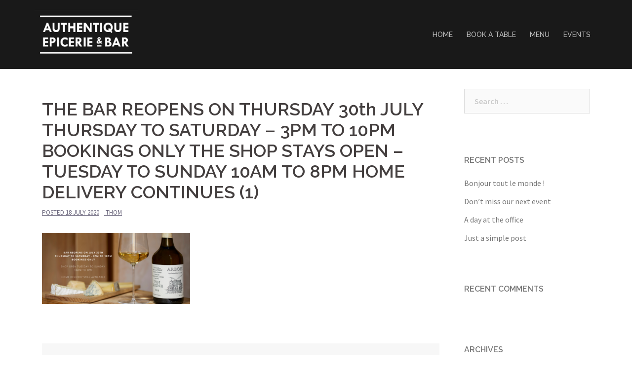

--- FILE ---
content_type: text/html; charset=UTF-8
request_url: http://authentique-epicerie.com/the-bar-reopens-on-thursday-30th-july-thursday-to-saturday-3pm-to-10pm-bookings-only-the-shop-stays-open-tuesday-to-sunday-10am-to-8pm-home-delivery-continues-1/
body_size: 9024
content:
<!DOCTYPE html>
<html lang="en-US">
<head>
<meta charset="UTF-8">
<meta name="viewport" content="width=device-width, initial-scale=1">
<link rel="profile" href="http://gmpg.org/xfn/11">
<link rel="pingback" href="http://authentique-epicerie.com/xmlrpc.php">

<title>THE BAR REOPENS ON THURSDAY 30th JULY THURSDAY TO SATURDAY &#8211; 3PM TO 10PM BOOKINGS ONLY THE SHOP STAYS OPEN &#8211; TUESDAY TO SUNDAY 10AM TO 8PM HOME DELIVERY CONTINUES (1)</title>
<link rel='dns-prefetch' href='//fonts.googleapis.com' />
<link rel='dns-prefetch' href='//s.w.org' />
<link rel="alternate" type="application/rss+xml" title=" &raquo; Feed" href="http://authentique-epicerie.com/feed/" />
<link rel="alternate" type="application/rss+xml" title=" &raquo; Comments Feed" href="http://authentique-epicerie.com/comments/feed/" />
<link rel="alternate" type="application/rss+xml" title=" &raquo; THE BAR REOPENS ON THURSDAY 30th JULY THURSDAY TO SATURDAY &#8211; 3PM TO 10PM BOOKINGS ONLY THE SHOP STAYS OPEN &#8211; TUESDAY TO SUNDAY 10AM TO 8PM HOME DELIVERY CONTINUES (1) Comments Feed" href="http://authentique-epicerie.com/feed/?attachment_id=2381" />
		<script type="text/javascript">
			window._wpemojiSettings = {"baseUrl":"https:\/\/s.w.org\/images\/core\/emoji\/13.0.0\/72x72\/","ext":".png","svgUrl":"https:\/\/s.w.org\/images\/core\/emoji\/13.0.0\/svg\/","svgExt":".svg","source":{"concatemoji":"http:\/\/authentique-epicerie.com\/wp-includes\/js\/wp-emoji-release.min.js?ver=5.5.17"}};
			!function(e,a,t){var n,r,o,i=a.createElement("canvas"),p=i.getContext&&i.getContext("2d");function s(e,t){var a=String.fromCharCode;p.clearRect(0,0,i.width,i.height),p.fillText(a.apply(this,e),0,0);e=i.toDataURL();return p.clearRect(0,0,i.width,i.height),p.fillText(a.apply(this,t),0,0),e===i.toDataURL()}function c(e){var t=a.createElement("script");t.src=e,t.defer=t.type="text/javascript",a.getElementsByTagName("head")[0].appendChild(t)}for(o=Array("flag","emoji"),t.supports={everything:!0,everythingExceptFlag:!0},r=0;r<o.length;r++)t.supports[o[r]]=function(e){if(!p||!p.fillText)return!1;switch(p.textBaseline="top",p.font="600 32px Arial",e){case"flag":return s([127987,65039,8205,9895,65039],[127987,65039,8203,9895,65039])?!1:!s([55356,56826,55356,56819],[55356,56826,8203,55356,56819])&&!s([55356,57332,56128,56423,56128,56418,56128,56421,56128,56430,56128,56423,56128,56447],[55356,57332,8203,56128,56423,8203,56128,56418,8203,56128,56421,8203,56128,56430,8203,56128,56423,8203,56128,56447]);case"emoji":return!s([55357,56424,8205,55356,57212],[55357,56424,8203,55356,57212])}return!1}(o[r]),t.supports.everything=t.supports.everything&&t.supports[o[r]],"flag"!==o[r]&&(t.supports.everythingExceptFlag=t.supports.everythingExceptFlag&&t.supports[o[r]]);t.supports.everythingExceptFlag=t.supports.everythingExceptFlag&&!t.supports.flag,t.DOMReady=!1,t.readyCallback=function(){t.DOMReady=!0},t.supports.everything||(n=function(){t.readyCallback()},a.addEventListener?(a.addEventListener("DOMContentLoaded",n,!1),e.addEventListener("load",n,!1)):(e.attachEvent("onload",n),a.attachEvent("onreadystatechange",function(){"complete"===a.readyState&&t.readyCallback()})),(n=t.source||{}).concatemoji?c(n.concatemoji):n.wpemoji&&n.twemoji&&(c(n.twemoji),c(n.wpemoji)))}(window,document,window._wpemojiSettings);
		</script>
		<style type="text/css">
img.wp-smiley,
img.emoji {
	display: inline !important;
	border: none !important;
	box-shadow: none !important;
	height: 1em !important;
	width: 1em !important;
	margin: 0 .07em !important;
	vertical-align: -0.1em !important;
	background: none !important;
	padding: 0 !important;
}
</style>
	<link rel='stylesheet' id='sydney-bootstrap-css'  href='http://authentique-epicerie.com/wp-content/themes/sydney/css/bootstrap/bootstrap.min.css?ver=1' type='text/css' media='all' />
<link rel='stylesheet' id='wp-block-library-css'  href='http://authentique-epicerie.com/wp-includes/css/dist/block-library/style.min.css?ver=5.5.17' type='text/css' media='all' />
<link rel='stylesheet' id='sydney-fonts-css'  href='https://fonts.googleapis.com/css?family=Source+Sans+Pro%3A400%2C400italic%2C600%7CRaleway%3A400%2C500%2C600' type='text/css' media='all' />
<link rel='stylesheet' id='sydney-style-css'  href='http://authentique-epicerie.com/wp-content/themes/sydney/style.css?ver=20180213' type='text/css' media='all' />
<style id='sydney-style-inline-css' type='text/css'>
.site-header { background-color:rgba(0,0,0,0.9);}
.site-title { font-size:27px; }
.site-description { font-size:16px; }
#mainnav ul li a { font-size:14px; }
h1 { font-size:52px; }
h2 { font-size:42px; }
h3 { font-size:32px; }
h4 { font-size:25px; }
h5 { font-size:20px; }
h6 { font-size:18px; }
body { font-size:16px; }
.single .hentry .title-post { font-size:36px; }
.header-image { background-size:cover;}
.header-image { height:300px; }
.widget-area .widget_fp_social a,#mainnav ul li a:hover, .sydney_contact_info_widget span, .roll-team .team-content .name,.roll-team .team-item .team-pop .team-social li:hover a,.roll-infomation li.address:before,.roll-infomation li.phone:before,.roll-infomation li.email:before,.roll-testimonials .name,.roll-button.border,.roll-button:hover,.roll-icon-list .icon i,.roll-icon-list .content h3 a:hover,.roll-icon-box.white .content h3 a,.roll-icon-box .icon i,.roll-icon-box .content h3 a:hover,.switcher-container .switcher-icon a:focus,.go-top:hover,.hentry .meta-post a:hover,#mainnav > ul > li > a.active, #mainnav > ul > li > a:hover, button:hover, input[type="button"]:hover, input[type="reset"]:hover, input[type="submit"]:hover, .text-color, .social-menu-widget a, .social-menu-widget a:hover, .archive .team-social li a, a, h1 a, h2 a, h3 a, h4 a, h5 a, h6 a,.classic-alt .meta-post a,.single .hentry .meta-post a { color:#47425d}
.reply,.woocommerce div.product .woocommerce-tabs ul.tabs li.active,.woocommerce #respond input#submit,.woocommerce a.button,.woocommerce button.button,.woocommerce input.button,.project-filter li a.active, .project-filter li a:hover,.preloader .pre-bounce1, .preloader .pre-bounce2,.roll-team .team-item .team-pop,.roll-progress .progress-animate,.roll-socials li a:hover,.roll-project .project-item .project-pop,.roll-project .project-filter li.active,.roll-project .project-filter li:hover,.roll-button.light:hover,.roll-button.border:hover,.roll-button,.roll-icon-box.white .icon,.owl-theme .owl-controls .owl-page.active span,.owl-theme .owl-controls.clickable .owl-page:hover span,.go-top,.bottom .socials li:hover a,.sidebar .widget:before,.blog-pagination ul li.active,.blog-pagination ul li:hover a,.content-area .hentry:after,.text-slider .maintitle:after,.error-wrap #search-submit:hover,#mainnav .sub-menu li:hover > a,#mainnav ul li ul:after, button, input[type="button"], input[type="reset"], input[type="submit"], .panel-grid-cell .widget-title:after { background-color:#47425d}
.roll-socials li a:hover,.roll-socials li a,.roll-button.light:hover,.roll-button.border,.roll-button,.roll-icon-list .icon,.roll-icon-box .icon,.owl-theme .owl-controls .owl-page span,.comment .comment-detail,.widget-tags .tag-list a:hover,.blog-pagination ul li,.hentry blockquote,.error-wrap #search-submit:hover,textarea:focus,input[type="text"]:focus,input[type="password"]:focus,input[type="datetime"]:focus,input[type="datetime-local"]:focus,input[type="date"]:focus,input[type="month"]:focus,input[type="time"]:focus,input[type="week"]:focus,input[type="number"]:focus,input[type="email"]:focus,input[type="url"]:focus,input[type="search"]:focus,input[type="tel"]:focus,input[type="color"]:focus, button, input[type="button"], input[type="reset"], input[type="submit"], .archive .team-social li a { border-color:#47425d}
.site-header.float-header { background-color:rgba(0,0,0,0.9);}
@media only screen and (max-width: 1024px) { .site-header { background-color:#000000;}}
.site-title a, .site-title a:hover { color:#ffffff}
.site-description { color:#ffffff}
#mainnav ul li a, #mainnav ul li::before { color:#bcbcbc}
#mainnav .sub-menu li a { color:#bcbcbc}
#mainnav .sub-menu li a { background:#1c1c1c}
.text-slider .maintitle, .text-slider .subtitle { color:#ffffff}
body { color:#47425d}
#secondary { background-color:#ffffff}
#secondary, #secondary a, #secondary .widget-title { color:#767676}
.footer-widgets { background-color:#1e001b}
.btn-menu { color:#ffffff}
#mainnav ul li a:hover { color:#d65050}
.site-footer { background-color:#1e001b}
.site-footer,.site-footer a { color:#1e001b}
.overlay { background-color:#000000}
.page-wrap { padding-top:83px;}
.page-wrap { padding-bottom:100px;}
.slide-inner { display:none;}
.slide-inner.text-slider-stopped { display:block;}
@media only screen and (max-width: 1025px) {		
			.mobile-slide {
				display: block;
			}
			.slide-item {
				background-image: none !important;
			}
			.header-slider {
			}
			.slide-item {
				height: auto !important;
			}
			.slide-inner {
				min-height: initial;
			} 
		}
@media only screen and (max-width: 780px) { 
    	h1 { font-size: 32px;}
		h2 { font-size: 28px;}
		h3 { font-size: 22px;}
		h4 { font-size: 18px;}
		h5 { font-size: 16px;}
		h6 { font-size: 14px;}
    }

</style>
<link rel='stylesheet' id='sydney-font-awesome-css'  href='http://authentique-epicerie.com/wp-content/themes/sydney/fonts/font-awesome.min.css?ver=5.5.17' type='text/css' media='all' />
<!--[if lte IE 9]>
<link rel='stylesheet' id='sydney-ie9-css'  href='http://authentique-epicerie.com/wp-content/themes/sydney/css/ie9.css?ver=5.5.17' type='text/css' media='all' />
<![endif]-->
<link rel='stylesheet' id='newsletter-css'  href='http://authentique-epicerie.com/wp-content/plugins/newsletter/style.css?ver=6.4.3' type='text/css' media='all' />
<script type='text/javascript' src='http://authentique-epicerie.com/wp-includes/js/jquery/jquery.js?ver=1.12.4-wp' id='jquery-core-js'></script>
<link rel="https://api.w.org/" href="http://authentique-epicerie.com/wp-json/" /><link rel="alternate" type="application/json" href="http://authentique-epicerie.com/wp-json/wp/v2/media/2381" /><link rel="EditURI" type="application/rsd+xml" title="RSD" href="http://authentique-epicerie.com/xmlrpc.php?rsd" />
<link rel="wlwmanifest" type="application/wlwmanifest+xml" href="http://authentique-epicerie.com/wp-includes/wlwmanifest.xml" /> 
<meta name="generator" content="WordPress 5.5.17" />
<link rel='shortlink' href='http://authentique-epicerie.com/?p=2381' />
<link rel="alternate" type="application/json+oembed" href="http://authentique-epicerie.com/wp-json/oembed/1.0/embed?url=http%3A%2F%2Fauthentique-epicerie.com%2Fthe-bar-reopens-on-thursday-30th-july-thursday-to-saturday-3pm-to-10pm-bookings-only-the-shop-stays-open-tuesday-to-sunday-10am-to-8pm-home-delivery-continues-1%2F" />
<link rel="alternate" type="text/xml+oembed" href="http://authentique-epicerie.com/wp-json/oembed/1.0/embed?url=http%3A%2F%2Fauthentique-epicerie.com%2Fthe-bar-reopens-on-thursday-30th-july-thursday-to-saturday-3pm-to-10pm-bookings-only-the-shop-stays-open-tuesday-to-sunday-10am-to-8pm-home-delivery-continues-1%2F&#038;format=xml" />
<style type="text/css">.recentcomments a{display:inline !important;padding:0 !important;margin:0 !important;}</style><link rel="icon" href="http://authentique-epicerie.com/wp-content/uploads/2018/03/favicon_bleu-1-150x150.jpg" sizes="32x32" />
<link rel="icon" href="http://authentique-epicerie.com/wp-content/uploads/2018/03/favicon_bleu-1-230x229.jpg" sizes="192x192" />
<link rel="apple-touch-icon" href="http://authentique-epicerie.com/wp-content/uploads/2018/03/favicon_bleu-1-230x229.jpg" />
<meta name="msapplication-TileImage" content="http://authentique-epicerie.com/wp-content/uploads/2018/03/favicon_bleu-1.jpg" />
</head>

<body class="attachment attachment-template-default single single-attachment postid-2381 attachmentid-2381 attachment-png">

	<div class="preloader">
	    <div class="spinner">
	        <div class="pre-bounce1"></div>
	        <div class="pre-bounce2"></div>
	    </div>
	</div>
	
<div id="page" class="hfeed site">
	<a class="skip-link screen-reader-text" href="#content">Skip to content</a>

		
	<div class="header-clone"></div>

	
	<header id="masthead" class="site-header" role="banner">
		<div class="header-wrap">
            <div class="container">
                <div class="row">
				<div class="col-md-4 col-sm-8 col-xs-12">
		        					<a href="http://authentique-epicerie.com/" title=""><img class="site-logo" src="http://authentique-epicerie.com/wp-content/uploads/2018/04/authentique-logo-transparent.png" alt="" /></a>
		        				</div>
				<div class="col-md-8 col-sm-4 col-xs-12">
					<div class="btn-menu"></div>
					<nav id="mainnav" class="mainnav" role="navigation">
						<div class="menu-main-menu-container"><ul id="menu-main-menu" class="menu"><li id="menu-item-1000" class="menu-item menu-item-type-post_type menu-item-object-page menu-item-home menu-item-1000"><a href="http://authentique-epicerie.com/">HOME</a></li>
<li id="menu-item-2848" class="menu-item menu-item-type-post_type menu-item-object-page menu-item-2848"><a href="http://authentique-epicerie.com/booking/">BOOK A TABLE</a></li>
<li id="menu-item-2851" class="menu-item menu-item-type-post_type menu-item-object-page menu-item-2851"><a href="http://authentique-epicerie.com/bar-menu/">MENU</a></li>
<li id="menu-item-2918" class="menu-item menu-item-type-post_type menu-item-object-page menu-item-2918"><a href="http://authentique-epicerie.com/events/">EVENTS</a></li>
</ul></div>					</nav><!-- #site-navigation -->
				</div>
				</div>
			</div>
		</div>
	</header><!-- #masthead -->

	
	<div class="sydney-hero-area">
				<div class="header-image">
						<img class="header-inner" src="http://authentique-epicerie.com/wp-content/uploads/2018/04/cropped-logo_horizontal_bleu.jpg" width="1920" alt="" title="">
		</div>
		
			</div>

	
	<div id="content" class="page-wrap">
		<div class="container content-wrapper">
			<div class="row">	
	
	
	<div id="primary" class="content-area col-md-9 ">

		
		<main id="main" class="post-wrap" role="main">

		
			
<article id="post-2381" class="post-2381 attachment type-attachment status-inherit hentry">
	
	
	<header class="entry-header">
		
		<div class="meta-post">
					</div>

		<h1 class="title-post entry-title">THE BAR REOPENS ON THURSDAY 30th JULY THURSDAY TO SATURDAY &#8211; 3PM TO 10PM BOOKINGS ONLY THE SHOP STAYS OPEN &#8211; TUESDAY TO SUNDAY 10AM TO 8PM HOME DELIVERY CONTINUES (1)</h1>
				<div class="single-meta">
			<span class="posted-on">Posted <a href="http://authentique-epicerie.com/the-bar-reopens-on-thursday-30th-july-thursday-to-saturday-3pm-to-10pm-bookings-only-the-shop-stays-open-tuesday-to-sunday-10am-to-8pm-home-delivery-continues-1/" rel="bookmark"><time class="entry-date published updated" datetime="2020-07-18T13:34:10+01:00">18 July 2020</time></a></span><span class="byline"> <span class="author vcard"><a class="url fn n" href="http://authentique-epicerie.com/author/thom/">Thom</a></span></span>		</div><!-- .entry-meta -->
			</header><!-- .entry-header -->

	
	<div class="entry-content">
		<p class="attachment"><a href='http://authentique-epicerie.com/wp-content/uploads/2020/07/THE-BAR-REOPENS-ON-THURSDAY-30th-JULY-THURSDAY-TO-SATURDAY-3PM-TO-10PM-BOOKINGS-ONLY-THE-SHOP-STAYS-OPEN-TUESDAY-TO-SUNDAY-10AM-TO-8PM-HOME-DELIVERY-CONTINUES-1.png'><img width="300" height="144" src="http://authentique-epicerie.com/wp-content/uploads/2020/07/THE-BAR-REOPENS-ON-THURSDAY-30th-JULY-THURSDAY-TO-SATURDAY-3PM-TO-10PM-BOOKINGS-ONLY-THE-SHOP-STAYS-OPEN-TUESDAY-TO-SUNDAY-10AM-TO-8PM-HOME-DELIVERY-CONTINUES-1-300x144.png" class="attachment-medium size-medium" alt="" loading="lazy" srcset="http://authentique-epicerie.com/wp-content/uploads/2020/07/THE-BAR-REOPENS-ON-THURSDAY-30th-JULY-THURSDAY-TO-SATURDAY-3PM-TO-10PM-BOOKINGS-ONLY-THE-SHOP-STAYS-OPEN-TUESDAY-TO-SUNDAY-10AM-TO-8PM-HOME-DELIVERY-CONTINUES-1-300x144.png 300w, http://authentique-epicerie.com/wp-content/uploads/2020/07/THE-BAR-REOPENS-ON-THURSDAY-30th-JULY-THURSDAY-TO-SATURDAY-3PM-TO-10PM-BOOKINGS-ONLY-THE-SHOP-STAYS-OPEN-TUESDAY-TO-SUNDAY-10AM-TO-8PM-HOME-DELIVERY-CONTINUES-1-1024x493.png 1024w, http://authentique-epicerie.com/wp-content/uploads/2020/07/THE-BAR-REOPENS-ON-THURSDAY-30th-JULY-THURSDAY-TO-SATURDAY-3PM-TO-10PM-BOOKINGS-ONLY-THE-SHOP-STAYS-OPEN-TUESDAY-TO-SUNDAY-10AM-TO-8PM-HOME-DELIVERY-CONTINUES-1-768x370.png 768w, http://authentique-epicerie.com/wp-content/uploads/2020/07/THE-BAR-REOPENS-ON-THURSDAY-30th-JULY-THURSDAY-TO-SATURDAY-3PM-TO-10PM-BOOKINGS-ONLY-THE-SHOP-STAYS-OPEN-TUESDAY-TO-SUNDAY-10AM-TO-8PM-HOME-DELIVERY-CONTINUES-1-830x400.png 830w, http://authentique-epicerie.com/wp-content/uploads/2020/07/THE-BAR-REOPENS-ON-THURSDAY-30th-JULY-THURSDAY-TO-SATURDAY-3PM-TO-10PM-BOOKINGS-ONLY-THE-SHOP-STAYS-OPEN-TUESDAY-TO-SUNDAY-10AM-TO-8PM-HOME-DELIVERY-CONTINUES-1-230x111.png 230w, http://authentique-epicerie.com/wp-content/uploads/2020/07/THE-BAR-REOPENS-ON-THURSDAY-30th-JULY-THURSDAY-TO-SATURDAY-3PM-TO-10PM-BOOKINGS-ONLY-THE-SHOP-STAYS-OPEN-TUESDAY-TO-SUNDAY-10AM-TO-8PM-HOME-DELIVERY-CONTINUES-1-350x169.png 350w, http://authentique-epicerie.com/wp-content/uploads/2020/07/THE-BAR-REOPENS-ON-THURSDAY-30th-JULY-THURSDAY-TO-SATURDAY-3PM-TO-10PM-BOOKINGS-ONLY-THE-SHOP-STAYS-OPEN-TUESDAY-TO-SUNDAY-10AM-TO-8PM-HOME-DELIVERY-CONTINUES-1-480x231.png 480w, http://authentique-epicerie.com/wp-content/uploads/2020/07/THE-BAR-REOPENS-ON-THURSDAY-30th-JULY-THURSDAY-TO-SATURDAY-3PM-TO-10PM-BOOKINGS-ONLY-THE-SHOP-STAYS-OPEN-TUESDAY-TO-SUNDAY-10AM-TO-8PM-HOME-DELIVERY-CONTINUES-1.png 1350w" sizes="(max-width: 300px) 100vw, 300px" /></a></p>
			</div><!-- .entry-content -->

	<footer class="entry-footer">
			</footer><!-- .entry-footer -->

	
</article><!-- #post-## -->

				<nav class="navigation post-navigation" role="navigation">
		<h2 class="screen-reader-text">Post navigation</h2>
		<div class="nav-links clearfix">
			<div class="nav-previous"><span>&#10229;</span><a href="http://authentique-epicerie.com/the-bar-reopens-on-thursday-30th-july-thursday-to-saturday-3pm-to-10pm-bookings-only-the-shop-stays-open-tuesday-to-sunday-10am-to-8pm-home-delivery-continues-1/" rel="prev">THE BAR REOPENS ON THURSDAY 30th JULY THURSDAY TO SATURDAY &#8211; 3PM TO 10PM BOOKINGS ONLY THE SHOP STAYS OPEN &#8211; TUESDAY TO SUNDAY 10AM TO 8PM HOME DELIVERY CONTINUES (1)</a></div>		</div><!-- .nav-links -->
	</nav><!-- .navigation -->
	
			
<div id="comments" class="comments-area">

	
	
	
		<div id="respond" class="comment-respond">
		<h3 id="reply-title" class="comment-reply-title">Leave a Reply <small><a rel="nofollow" id="cancel-comment-reply-link" href="/the-bar-reopens-on-thursday-30th-july-thursday-to-saturday-3pm-to-10pm-bookings-only-the-shop-stays-open-tuesday-to-sunday-10am-to-8pm-home-delivery-continues-1/#respond" style="display:none;">Cancel reply</a></small></h3><p class="must-log-in">You must be <a href="http://authentique-epicerie.com/wp-login.php?redirect_to=http%3A%2F%2Fauthentique-epicerie.com%2Fthe-bar-reopens-on-thursday-30th-july-thursday-to-saturday-3pm-to-10pm-bookings-only-the-shop-stays-open-tuesday-to-sunday-10am-to-8pm-home-delivery-continues-1%2F">logged in</a> to post a comment.</p>	</div><!-- #respond -->
	
</div><!-- #comments -->

		
		</main><!-- #main -->
	</div><!-- #primary -->

	

<div id="secondary" class="widget-area col-md-3" role="complementary">
	<aside id="search-2" class="widget widget_search"><form role="search" method="get" class="search-form" action="http://authentique-epicerie.com/">
				<label>
					<span class="screen-reader-text">Search for:</span>
					<input type="search" class="search-field" placeholder="Search &hellip;" value="" name="s" />
				</label>
				<input type="submit" class="search-submit" value="Search" />
			</form></aside>
		<aside id="recent-posts-2" class="widget widget_recent_entries">
		<h3 class="widget-title">Recent Posts</h3>
		<ul>
											<li>
					<a href="http://authentique-epicerie.com/2018/03/19/bonjour-tout-le-monde/">Bonjour tout le monde !</a>
									</li>
											<li>
					<a href="http://authentique-epicerie.com/2015/03/10/dont-miss-our-next-event/">Don&#8217;t miss our next event</a>
									</li>
											<li>
					<a href="http://authentique-epicerie.com/2015/03/10/a-day-at-the-office/">A day at the office</a>
									</li>
											<li>
					<a href="http://authentique-epicerie.com/2015/03/10/just-a-simple-post/">Just a simple post</a>
									</li>
					</ul>

		</aside><aside id="recent-comments-2" class="widget widget_recent_comments"><h3 class="widget-title">Recent Comments</h3><ul id="recentcomments"></ul></aside><aside id="archives-2" class="widget widget_archive"><h3 class="widget-title">Archives</h3>
			<ul>
					<li><a href='http://authentique-epicerie.com/2018/03/'>March 2018</a></li>
	<li><a href='http://authentique-epicerie.com/2015/03/'>March 2015</a></li>
			</ul>

			</aside><aside id="categories-2" class="widget widget_categories"><h3 class="widget-title">Categories</h3>
			<ul>
					<li class="cat-item cat-item-2"><a href="http://authentique-epicerie.com/category/landscapes/">Landscapes</a>
</li>
	<li class="cat-item cat-item-3"><a href="http://authentique-epicerie.com/category/nature/">Nature</a>
</li>
	<li class="cat-item cat-item-1"><a href="http://authentique-epicerie.com/category/non-classe/">Non classé</a>
</li>
	<li class="cat-item cat-item-4"><a href="http://authentique-epicerie.com/category/science/">Science</a>
</li>
	<li class="cat-item cat-item-5"><a href="http://authentique-epicerie.com/category/technology/">Technology</a>
</li>
	<li class="cat-item cat-item-6"><a href="http://authentique-epicerie.com/category/type-a/">Type A</a>
</li>
	<li class="cat-item cat-item-7"><a href="http://authentique-epicerie.com/category/type-b/">Type B</a>
</li>
	<li class="cat-item cat-item-8"><a href="http://authentique-epicerie.com/category/uncategorized/">Uncategorized</a>
</li>
	<li class="cat-item cat-item-9"><a href="http://authentique-epicerie.com/category/work/">Work</a>
</li>
			</ul>

			</aside><aside id="meta-2" class="widget widget_meta"><h3 class="widget-title">Meta</h3>
		<ul>
						<li><a href="http://authentique-epicerie.com/wp-login.php">Log in</a></li>
			<li><a href="http://authentique-epicerie.com/feed/">Entries feed</a></li>
			<li><a href="http://authentique-epicerie.com/comments/feed/">Comments feed</a></li>

			<li><a href="https://wordpress.org/">WordPress.org</a></li>
		</ul>

		</aside>
		<aside id="recent-posts-4" class="widget widget_recent_entries">
		<h3 class="widget-title">Recent Posts</h3>
		<ul>
											<li>
					<a href="http://authentique-epicerie.com/2018/03/19/bonjour-tout-le-monde/">Bonjour tout le monde !</a>
									</li>
											<li>
					<a href="http://authentique-epicerie.com/2015/03/10/dont-miss-our-next-event/">Don&#8217;t miss our next event</a>
									</li>
											<li>
					<a href="http://authentique-epicerie.com/2015/03/10/a-day-at-the-office/">A day at the office</a>
									</li>
											<li>
					<a href="http://authentique-epicerie.com/2015/03/10/just-a-simple-post/">Just a simple post</a>
									</li>
					</ul>

		</aside><aside id="calendar-1" class="widget widget_calendar"><div id="calendar_wrap" class="calendar_wrap"><table id="wp-calendar" class="wp-calendar-table">
	<caption>November 2025</caption>
	<thead>
	<tr>
		<th scope="col" title="Monday">M</th>
		<th scope="col" title="Tuesday">T</th>
		<th scope="col" title="Wednesday">W</th>
		<th scope="col" title="Thursday">T</th>
		<th scope="col" title="Friday">F</th>
		<th scope="col" title="Saturday">S</th>
		<th scope="col" title="Sunday">S</th>
	</tr>
	</thead>
	<tbody>
	<tr>
		<td colspan="5" class="pad">&nbsp;</td><td>1</td><td>2</td>
	</tr>
	<tr>
		<td>3</td><td>4</td><td>5</td><td>6</td><td>7</td><td>8</td><td>9</td>
	</tr>
	<tr>
		<td>10</td><td>11</td><td>12</td><td>13</td><td>14</td><td id="today">15</td><td>16</td>
	</tr>
	<tr>
		<td>17</td><td>18</td><td>19</td><td>20</td><td>21</td><td>22</td><td>23</td>
	</tr>
	<tr>
		<td>24</td><td>25</td><td>26</td><td>27</td><td>28</td><td>29</td><td>30</td>
	</tr>
	</tbody>
	</table><nav aria-label="Previous and next months" class="wp-calendar-nav">
		<span class="wp-calendar-nav-prev"><a href="http://authentique-epicerie.com/2018/03/">&laquo; Mar</a></span>
		<span class="pad">&nbsp;</span>
		<span class="wp-calendar-nav-next">&nbsp;</span>
	</nav></div></aside><aside id="sydney_testimonials-2" class="widget sydney_testimonials_widget">						<div class="col-md-12">
				<div class="roll-testimonials" data-autoplay="5000">
											                        <div class="customer">
                            <blockquote class="whisper"><p><strong><a href="https://londonbelcantofestival.co.uk" target="_blank" rel="noopener">Bel Canto Festival</a></strong>. Gala concerts at the National Liberal Club, a three-weeks-long Opera Summer School held at the Royal Academy of Music, a concert production of Vincenzo Bellini&#8217;s very rarely performed opera Beatrice di Tenda and much more.</p>
<p>5th &#8211; 24th August 2019</p>
</blockquote>                               
                                                        <div class="avatar">
                                <img width="1018" height="958" src="http://authentique-epicerie.com/wp-content/uploads/2019/07/Screenshot-2019-07-28-at-15.34.28.png" class="attachment-post-thumbnail size-post-thumbnail wp-post-image" alt="" loading="lazy" srcset="http://authentique-epicerie.com/wp-content/uploads/2019/07/Screenshot-2019-07-28-at-15.34.28.png 1018w, http://authentique-epicerie.com/wp-content/uploads/2019/07/Screenshot-2019-07-28-at-15.34.28-300x282.png 300w, http://authentique-epicerie.com/wp-content/uploads/2019/07/Screenshot-2019-07-28-at-15.34.28-768x723.png 768w, http://authentique-epicerie.com/wp-content/uploads/2019/07/Screenshot-2019-07-28-at-15.34.28-830x781.png 830w, http://authentique-epicerie.com/wp-content/uploads/2019/07/Screenshot-2019-07-28-at-15.34.28-230x216.png 230w, http://authentique-epicerie.com/wp-content/uploads/2019/07/Screenshot-2019-07-28-at-15.34.28-350x329.png 350w, http://authentique-epicerie.com/wp-content/uploads/2019/07/Screenshot-2019-07-28-at-15.34.28-480x452.png 480w" sizes="(max-width: 1018px) 100vw, 1018px" />                            </div>
                                                            
                            <div class="name">
                            	Bel Canto Festival                            	<span></span>
                            </div>
                        </div>
											                        <div class="customer">
                            <blockquote class="whisper"><p><strong><a href="https://www.pxplusfestival.com" target="_blank" rel="noopener">PX+ Festival</a> </strong>is this place and time of the year where and when 200 headliners come together for an epic three day festival for the hospitality industry to revel in food, drink, celebration + collaboration.</p>
<p>17th &#8211; 19th August 2019</p>
</blockquote>                               
                                                        <div class="avatar">
                                <img width="1181" height="635" src="http://authentique-epicerie.com/wp-content/uploads/2019/07/1564159967683.png" class="attachment-post-thumbnail size-post-thumbnail wp-post-image" alt="" loading="lazy" srcset="http://authentique-epicerie.com/wp-content/uploads/2019/07/1564159967683.png 1181w, http://authentique-epicerie.com/wp-content/uploads/2019/07/1564159967683-300x161.png 300w, http://authentique-epicerie.com/wp-content/uploads/2019/07/1564159967683-768x413.png 768w, http://authentique-epicerie.com/wp-content/uploads/2019/07/1564159967683-1024x551.png 1024w, http://authentique-epicerie.com/wp-content/uploads/2019/07/1564159967683-830x446.png 830w, http://authentique-epicerie.com/wp-content/uploads/2019/07/1564159967683-230x124.png 230w, http://authentique-epicerie.com/wp-content/uploads/2019/07/1564159967683-350x188.png 350w, http://authentique-epicerie.com/wp-content/uploads/2019/07/1564159967683-480x258.png 480w" sizes="(max-width: 1181px) 100vw, 1181px" />                            </div>
                                                            
                            <div class="name">
                            	PX+ Festival                            	<span></span>
                            </div>
                        </div>
											                        <div class="customer">
                            <blockquote class="whisper"><p><a href="https://www.yapp.co.uk" target="_blank" rel="noopener">Yapp Brothers</a>, an award-winning wine importer, specialised in sourcing small producers from the Loire, Rhône and South of France shares our passion for craftsmanship</p>
</blockquote>                               
                                                        <div class="avatar">
                                <img width="400" height="400" src="http://authentique-epicerie.com/wp-content/uploads/2015/03/Logo_Resized_400x400.jpg" class="attachment-post-thumbnail size-post-thumbnail wp-post-image" alt="" loading="lazy" srcset="http://authentique-epicerie.com/wp-content/uploads/2015/03/Logo_Resized_400x400.jpg 400w, http://authentique-epicerie.com/wp-content/uploads/2015/03/Logo_Resized_400x400-150x150.jpg 150w, http://authentique-epicerie.com/wp-content/uploads/2015/03/Logo_Resized_400x400-300x300.jpg 300w, http://authentique-epicerie.com/wp-content/uploads/2015/03/Logo_Resized_400x400-230x230.jpg 230w, http://authentique-epicerie.com/wp-content/uploads/2015/03/Logo_Resized_400x400-350x350.jpg 350w" sizes="(max-width: 400px) 100vw, 400px" />                            </div>
                                                            
                            <div class="name">
                            	Yapp Brothers                            	<span></span>
                            </div>
                        </div>
											                        <div class="customer">
                            <blockquote class="whisper"><p><a href="http://domaine-richeaume.com" target="_blank" rel="noopener">Domaine Richeaume</a> were the first to believe in Authentique &#8211; Epicerie &amp; Bar and actively supported us from the very beginning</p>
</blockquote>                               
                                                        <div class="avatar">
                                <img width="833" height="833" src="http://authentique-epicerie.com/wp-content/uploads/2015/03/richeaume2-3.png" class="attachment-post-thumbnail size-post-thumbnail wp-post-image" alt="" loading="lazy" srcset="http://authentique-epicerie.com/wp-content/uploads/2015/03/richeaume2-3.png 833w, http://authentique-epicerie.com/wp-content/uploads/2015/03/richeaume2-3-150x150.png 150w, http://authentique-epicerie.com/wp-content/uploads/2015/03/richeaume2-3-300x300.png 300w, http://authentique-epicerie.com/wp-content/uploads/2015/03/richeaume2-3-768x768.png 768w, http://authentique-epicerie.com/wp-content/uploads/2015/03/richeaume2-3-830x830.png 830w, http://authentique-epicerie.com/wp-content/uploads/2015/03/richeaume2-3-230x230.png 230w, http://authentique-epicerie.com/wp-content/uploads/2015/03/richeaume2-3-350x350.png 350w, http://authentique-epicerie.com/wp-content/uploads/2015/03/richeaume2-3-480x480.png 480w" sizes="(max-width: 833px) 100vw, 833px" />                            </div>
                                                            
                            <div class="name">
                            	Domaine Richeaume                            	<span></span>
                            </div>
                        </div>
									</div>
			</div>	

				

	</aside></div><!-- #secondary -->
			</div>
		</div>
	</div><!-- #content -->

	
			

	
	<div id="sidebar-footer" class="footer-widgets widget-area" role="complementary">
		<div class="container">
							<div class="sidebar-column col-md-12">
					<aside id="siteorigin-panels-builder-7" class="widget widget_siteorigin-panels-builder"><div id="pl-w688cf93931852"  class="panel-layout" ><div id="pg-w688cf93931852-0"  class="panel-grid panel-has-style" ><div style="padding: 100px 0; " data-overlay="true" data-overlay-color="#000000" class="panel-row-style panel-row-style-for-w688cf93931852-0" ><div id="pgc-w688cf93931852-0-0"  class="panel-grid-cell" ><div id="panel-w688cf93931852-0-0-0" class="so-panel widget widget_sydney_contact_info sydney_contact_info_widget panel-first-child panel-last-child" data-index="0" ><div style="text-align: center;" data-title-color="#ffffff" data-headings-color="#443f3f" class="panel-widget-style panel-widget-style-for-w688cf93931852-0-0-0" ><h3 class="widget-title">Contact</h3><div class="contact-address"><span><i class="fa fa-home"></i></span>114 - 116 Fortess Road - NW5 2HL - London</div><div class="contact-phone"><span><i class="fa fa-phone"></i></span>020 3609 6602</div><div class="contact-email"><span><i class="fa fa-envelope"></i></span><a href="mailto:co&#110;&#116;ac&#116;&#64;authe&#110;&#116;i&#113;&#117;&#101;-epic&#101;&#114;i&#101;.&#99;o&#109;">co&#110;&#116;ac&#116;&#64;authe&#110;&#116;i&#113;&#117;&#101;-epic&#101;&#114;i&#101;.&#99;o&#109;</a></div></div></div></div><div id="pgc-w688cf93931852-0-1"  class="panel-grid-cell" ><div id="panel-w688cf93931852-0-1-0" class="so-panel widget widget_text panel-first-child panel-last-child" data-index="1" ><div style="text-align: center;" data-title-color="#ffffff" data-headings-color="#443f3f" class="panel-widget-style panel-widget-style-for-w688cf93931852-0-1-0" ><h3 class="widget-title">OPENING HOURS</h3>			<div class="textwidget"><p><b>TUESDAY &amp; WEDNESDAY: </b>3pm-11pm</p>
<p><b>THURSDAY &amp; FRIDAY: </b>11am-11pm</p>
<p><b>SATURDAY: </b>10am-11pm</p>
<p><b>SUNDAY</b><b>: </b>11am-9pm</p>
</div>
		</div></div></div><div id="pgc-w688cf93931852-0-2"  class="panel-grid-cell" ><div id="panel-w688cf93931852-0-2-0" class="so-panel widget widget_text panel-first-child panel-last-child" data-index="2" ><div style="text-align: center;" data-title-color="#ffffff" data-headings-color="#443f3f" class="panel-widget-style panel-widget-style-for-w688cf93931852-0-2-0" ><h3 class="widget-title">KITCHEN OPENING HOURS</h3>			<div class="textwidget"><p><b>TUESDAY TO FRIDAY: </b>5pm-9.30pm</p>
<p><b>SATURDAY: </b>1pm-10pm</p>
<p>We can always serve cheese &amp; charcuterie boards when the kitchen is closed week days and on Sunday all day!</p>
</div>
		</div></div></div></div></div></div></aside>				</div>
				
				
				
				
		</div>	
	</div>	
    <a class="go-top"><i class="fa fa-angle-up"></i></a>
		
	<footer id="colophon" class="site-footer" role="contentinfo">
		<div class="site-info container">
			<a href="http://wordpress.org/">Proudly powered by WordPress</a>
			<span class="sep"> | </span>
			Theme: <a href="https://athemes.com/theme/sydney" rel="designer">Sydney</a> by aThemes.		</div><!-- .site-info -->
	</footer><!-- #colophon -->

	
</div><!-- #page -->

                <style type="text/css" media="all"
                       id="siteorigin-panels-layouts-footer">/* Layout w688cf93931852 */ #pgc-w688cf93931852-0-0 , #pgc-w688cf93931852-0-1 , #pgc-w688cf93931852-0-2 { width:33.3333%;width:calc(33.3333% - ( 0.66666666666667 * 30px ) ) } #pl-w688cf93931852 #panel-w688cf93931852-0-0-0 , #pl-w688cf93931852 #panel-w688cf93931852-0-1-0 , #pl-w688cf93931852 #panel-w688cf93931852-0-2-0 {  } #pl-w688cf93931852 .so-panel , #pl-w688cf93931852 .so-panel:last-child { margin-bottom:0px } #pg-w688cf93931852-0.panel-no-style, #pg-w688cf93931852-0.panel-has-style > .panel-row-style { -webkit-align-items:flex-start;align-items:flex-start } @media (max-width:780px){ #pg-w688cf93931852-0.panel-no-style, #pg-w688cf93931852-0.panel-has-style > .panel-row-style { -webkit-flex-direction:column;-ms-flex-direction:column;flex-direction:column } #pg-w688cf93931852-0 > .panel-grid-cell , #pg-w688cf93931852-0 > .panel-row-style > .panel-grid-cell { width:100%;margin-right:0 } #pgc-w688cf93931852-0-0 , #pgc-w688cf93931852-0-1 , #pl-w688cf93931852 .panel-grid .panel-grid-cell-mobile-last { margin-bottom:0px } #pl-w688cf93931852 .panel-grid-cell { padding:0 } #pl-w688cf93931852 .panel-grid .panel-grid-cell-empty { display:none }  } </style><link rel='stylesheet' id='siteorigin-panels-front-css'  href='http://authentique-epicerie.com/wp-content/plugins/siteorigin-panels/css/front-flex.min.css?ver=2.10.5' type='text/css' media='all' />
<script type='text/javascript' src='http://authentique-epicerie.com/wp-content/themes/sydney/js/scripts.js?ver=5.5.17' id='sydney-scripts-js'></script>
<script type='text/javascript' src='http://authentique-epicerie.com/wp-content/themes/sydney/js/main.min.js?ver=20180213' id='sydney-main-js'></script>
<script type='text/javascript' src='http://authentique-epicerie.com/wp-content/themes/sydney/js/skip-link-focus-fix.js?ver=20130115' id='sydney-skip-link-focus-fix-js'></script>
<script type='text/javascript' src='http://authentique-epicerie.com/wp-includes/js/comment-reply.min.js?ver=5.5.17' id='comment-reply-js'></script>
<script type='text/javascript' id='newsletter-subscription-js-extra'>
/* <![CDATA[ */
var newsletter = {"messages":{"email_error":"Email address is not correct","name_error":"Name is required","surname_error":"Last name is required","profile_error":"A mandatory field is not filled in","privacy_error":"You must accept the privacy policy"},"profile_max":"20"};
/* ]]> */
</script>
<script type='text/javascript' src='http://authentique-epicerie.com/wp-content/plugins/newsletter/subscription/validate.js?ver=6.4.3' id='newsletter-subscription-js'></script>
<script type='text/javascript' src='http://authentique-epicerie.com/wp-includes/js/wp-embed.min.js?ver=5.5.17' id='wp-embed-js'></script>

</body>
</html>
